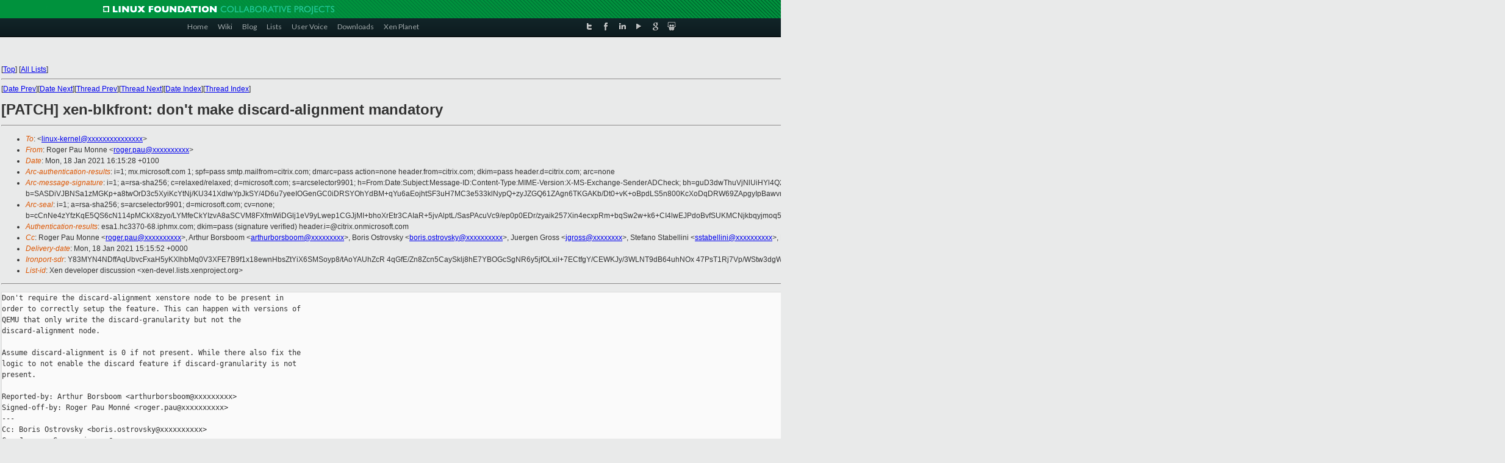

--- FILE ---
content_type: text/html
request_url: https://lists.xenproject.org/archives/html/xen-devel/2021-01/msg01322.html
body_size: 4883
content:
<!-- MHonArc v2.6.19+ -->
<!--X-Subject: [PATCH] xen&#45;blkfront: don't make discard&#45;alignment mandatory -->
<!--X-From-R13: Dbtre Bnh [baar &#60;ebtre.cnhNpvgevk.pbz> -->
<!--X-Date: Mon, 18 Jan 2021 15:15:50 +0000 -->
<!--X-Message-Id: 20210118151528.81668&#45;1&#45;roger.pau@citrix.com -->
<!--X-Content-Type: text/plain -->
<!--X-Head-End-->
<!DOCTYPE html PUBLIC "-//W3C//DTD XHTML 1.0 Transitional//EN" "http://www.w3.org/TR/xhtml1/DTD/xhtml1-transitional.dtd">
<html xmlns="http://www.w3.org/1999/xhtml">
<head>
<meta http-equiv="Content-Type" content="text/html; charset=utf-8" />
<title>Xen project Mailing List</title>
</head>
<body bgcolor="#E9EAEA">
        
<link href="/archives/html/images/favicon.ico" rel="shortcut icon" type="image/vnd.microsoft.icon" />

<link href="/archives/html/css/layout.css" rel="stylesheet" type="text/css"/>

<link href="/archives/html/css/base.css" rel="stylesheet" type="text/css"/>
<link href="/archives/html/css/style1.css" rel="stylesheet" type="text/css"/>
<link href="/archives/html/css/menus.css" rel="stylesheet" type="text/css"/>
<link href="/archives/html/css/menus1.css" rel="stylesheet" type="text/css"/>
<link href='https://fonts.googleapis.com/css?family=Lato:400,700' rel='stylesheet' type='text/css'> 


<div class="green-header">
	<div class="mywrapper myclearfix">
		<img alt="" src="/archives/html/images/linux-foundation.png">
	</div>
</div>


<div class="myclearfix" id="mytoolbar">
	<div class="mywrapper myclearfix">
		<div class="float-left">				
			<div class="module smalltopmenu  deepest">
			<ul class="menu menu-line">
				<li class="level1 item435 active current"><a class="level1 active current" href="http://www.xenproject.org/"><span>Home</span></a></li>
				<li class="level1 item506"><a href="http://wiki.xenproject.org" class="item1 level1"><span>Wiki</span></a></li>
				<li class="level1 item507"><a href="http://blog.xenproject.org" class="item2 level1"><span>Blog</span></a></li>
				<li class="level1 item517"><a href="http://lists.xenproject.org" class="item3 level1"><span>Lists</span></a></li>
				<li class="level1 item508"><a href="http://xenorg.uservoice.com" class="item4 level1"><span>User Voice</span></a></li>
				<li class="level1 item509"><a href="http://www.xenproject.org/downloads.html" class="item5 level1"><span>Downloads</span></a></li>
				<li class="level1 item510"><a href="http://www.xenproject.org/xen-planet.html" class="item6 level1"><span>Xen Planet</span></a></li></ul>		
			</div>				
		</div>
							
		<div class="float-right"><div class="module socialmenu  deepest">
			<ul class="menu menu-line">
				<li class="level1 item511"><a href="https://twitter.com/xen_org" class="twitter level1"><span><span style="background-image: url('/archives/html/images/twitter-icon.png');" class="icon"> </span>Twitter</span></a></li>
				<li class="level1 item512"><a href="https://www.facebook.com/pages/The-Xen-Project/181712638644349" class="facebook level1"><span><span style="background-image: url('/archives/html/images/facebook-icon.png');" class="icon"> </span>Facebook</span></a></li>
				<li class="level1 item513"><a href="http://www.linkedin.com/groups?home=&amp;gid=167190" class="linkedin level1"><span><span style="background-image: url('/archives/html/images/linkedin-icon.png');" class="icon"> </span>LinkedIn</span></a></li>
				<li class="level1 item514"><a href="http://vimeo.com/channels/xen" class="vimeo level1"><span><span style="background-image: url('/archives/html/images/vimeo-icon.png');" class="icon"> </span>Vimeo</span></a></li>
				<li class="level1 item515"><a href="https://plus.google.com/b/109906712194947644104/109906712194947644104/about" class="googleplus level1"><span><span style="background-image: url('/archives/html/images/googleplus-icon.png');" class="icon"> </span>Google Plus</span></a></li>
				<li class="level1 item516"><a href="http://slideshare.net/xen_com_mgr/presentations" class="slideshare level1"><span><span style="background-image: url('/archives/html/images/slideshare-icon.png');" class="icon"> </span>Slideshare</span></a></li>
			</ul>		
			</div>
		</div>
	</div>
</div>
    

<p>&nbsp;</p>
<table cellpadding="0" align="center" width="970px">
  <tr>
    <td>
    <!-- start main -->



<div class="metaIdxNav">
<nobr>[<a href="../">Top</a>]</nobr>
<nobr>[<a href="/archives/html/">All Lists</a>]</nobr>
</div>
</center>
<!--X-Body-Begin-->
<!--X-User-Header-->
<!--X-User-Header-End-->
<!--X-TopPNI-->
<hr>
[<a href="msg01321.html">Date Prev</a>][<a href="msg01323.html">Date Next</a>][<a href="msg01320.html">Thread Prev</a>][<a href="msg01387.html">Thread Next</a>][<a href="index.html#01322">Date Index</a>][<a href="threads.html#01322">Thread Index</a>]
<!--X-TopPNI-End-->
<!--X-MsgBody-->
<!--X-Subject-Header-Begin-->
<h1>[PATCH] xen-blkfront: don't make discard-alignment mandatory</h1>
<hr>
<!--X-Subject-Header-End-->
<!--X-Head-of-Message-->
<ul>
<li><em>To</em>: &lt;<a href="mailto:linux-kernel@DOMAIN.HIDDEN">linux-kernel@xxxxxxxxxxxxxxx</a>&gt;</li>
<li><em>From</em>: Roger Pau Monne &lt;<a href="mailto:roger.pau@DOMAIN.HIDDEN">roger.pau@xxxxxxxxxx</a>&gt;</li>
<li><em>Date</em>: Mon, 18 Jan 2021 16:15:28 +0100</li>
<li><em>Arc-authentication-results</em>: i=1; mx.microsoft.com 1; spf=pass smtp.mailfrom=citrix.com; dmarc=pass action=none header.from=citrix.com; dkim=pass header.d=citrix.com; arc=none</li>
<li><em>Arc-message-signature</em>: i=1; a=rsa-sha256; c=relaxed/relaxed; d=microsoft.com; s=arcselector9901; h=From:Date:Subject:Message-ID:Content-Type:MIME-Version:X-MS-Exchange-SenderADCheck; bh=guD3dwThuVjNlUiHYl4Q2Z+Crgc3pWLg845vDPYqznE=; b=SASDiVJBNSa1zMGKp+a8twOrD3c5XyiKcYtNj/KU341XdlwYpJkSY/4D6u7yeeIOGenGC0iDRSYOhYdBM+qYu6aEojhtSF3uH7MC3e533klNypQ+zyJZGQ61ZAgn6TKGAKb/Dt0+vK+oBpdLS5n800KcXoDqDRW69ZApgyIpBawvrV0DHxr5Gsig8lid390Rh87tcaKR910k/Qad2T4Af5ykCTgt7A2ACRPAPFTs21YiOU6gjuzNIp7gg/KeK8xMfVpLamXefMgERfZfCRm2wCEWntn7atm3yRX6R3BoH+P76Ftj3lApRlW9+VZvdULkwP1P+kn4pt9YZPqPf4hwFg==</li>
<li><em>Arc-seal</em>: i=1; a=rsa-sha256; s=arcselector9901; d=microsoft.com; cv=none; b=cCnNe4zYfzKqE5QS6cN114pMCkX8zyo/LYMfeCkYIzvA8aSCVM8FXfmWiDGlj1eV9yLwep1CGJjMI+bhoXrEtr3CAIaR+5jvAlptL/SasPAcuVc9/ep0p0EDr/zyaik257Xin4ecxpRm+bqSw2w+k6+CI4lwEJPdoBvfSUKMCNjkbqyjmoq5nP0hd85wtASkscr1ute4w9bnwHs93M6kZzZlHM5pLWY+Zs6F4kV6adRyvFGHZYDMQZFvCsSDDeUPEZ9/LXeCpmcwJNnrglhC7j3+ZXFgqL9ThRbaqC4V/MB4Ldhpa2ktQL6oKPaPRzCl1+N3dXlDnHluYkqJMi2VpA==</li>
<li><em>Authentication-results</em>: esa1.hc3370-68.iphmx.com; dkim=pass (signature verified) header.i=@citrix.onmicrosoft.com</li>
<li><em>Cc</em>: Roger Pau Monne &lt;<a href="mailto:roger.pau@DOMAIN.HIDDEN">roger.pau@xxxxxxxxxx</a>&gt;, Arthur Borsboom	&lt;<a href="mailto:arthurborsboom@DOMAIN.HIDDEN">arthurborsboom@xxxxxxxxx</a>&gt;, Boris Ostrovsky &lt;<a href="mailto:boris.ostrovsky@DOMAIN.HIDDEN">boris.ostrovsky@xxxxxxxxxx</a>&gt;,	Juergen Gross &lt;<a href="mailto:jgross@DOMAIN.HIDDEN">jgross@xxxxxxxx</a>&gt;, Stefano Stabellini &lt;<a href="mailto:sstabellini@DOMAIN.HIDDEN">sstabellini@xxxxxxxxxx</a>&gt;,	Konrad Rzeszutek Wilk &lt;<a href="mailto:konrad.wilk@DOMAIN.HIDDEN">konrad.wilk@xxxxxxxxxx</a>&gt;, Jens Axboe &lt;<a href="mailto:axboe@DOMAIN.HIDDEN">axboe@xxxxxxxxx</a>&gt;,	&lt;<a href="mailto:xen-devel@DOMAIN.HIDDEN">xen-devel@xxxxxxxxxxxxxxxxxxxx</a>&gt;, &lt;<a href="mailto:linux-block@DOMAIN.HIDDEN">linux-block@xxxxxxxxxxxxxxx</a>&gt;</li>
<li><em>Delivery-date</em>: Mon, 18 Jan 2021 15:15:52 +0000</li>
<li><em>Ironport-sdr</em>: Y83MYN4NDffAqUbvcFxaH5yKXlhbMq0V3XFE7B9f1x18ewnHbsZtYiX6SMSoyp8/tAoYAUhZcR 4qGfE/Zn8Zcn5CaySklj8hE7YBOGcSgNR6y5jfOLxiI+7ECtfgY/CEWKJy/3WLNT9dB64uhNOx 47PsT1Rj7Vp/WStw3dgWN0lCHwu2iqMraDT9bvnTPElsKzv/8DBwmEgvuInJeFK/UWdxpi3N4B GofwyccRoHg6XfaGF6fPgnM5B2jpspFDkBfz0Ojh4TC1arxm5ZFqmm9QxfQtoa71Mr7n/0qgqv gcU=</li>
<li><em>List-id</em>: Xen developer discussion &lt;xen-devel.lists.xenproject.org&gt;</li>
</ul>
<!--X-Head-of-Message-End-->
<!--X-Head-Body-Sep-Begin-->
<hr>
<!--X-Head-Body-Sep-End-->
<!--X-Body-of-Message-->
<pre>Don't require the discard-alignment xenstore node to be present in
order to correctly setup the feature. This can happen with versions of
QEMU that only write the discard-granularity but not the
discard-alignment node.

Assume discard-alignment is 0 if not present. While there also fix the
logic to not enable the discard feature if discard-granularity is not
present.

Reported-by: Arthur Borsboom &lt;arthurborsboom@xxxxxxxxx&gt;
Signed-off-by: Roger Pau Monn&#xE9; &lt;roger.pau@xxxxxxxxxx&gt;
---
Cc: Boris Ostrovsky &lt;boris.ostrovsky@xxxxxxxxxx&gt;
Cc: Juergen Gross &lt;jgross@xxxxxxxx&gt;
Cc: Stefano Stabellini &lt;sstabellini@xxxxxxxxxx&gt;
Cc: Konrad Rzeszutek Wilk &lt;konrad.wilk@xxxxxxxxxx&gt;
Cc: &quot;Roger Pau Monn&#xE9;&quot; &lt;roger.pau@xxxxxxxxxx&gt;
Cc: Jens Axboe &lt;axboe@xxxxxxxxx&gt;
Cc: xen-devel@xxxxxxxxxxxxxxxxxxxx
Cc: linux-block@xxxxxxxxxxxxxxx
Cc: Arthur Borsboom &lt;arthurborsboom@xxxxxxxxx&gt;
---
 drivers/block/xen-blkfront.c | 25 +++++++++++++------------
 1 file changed, 13 insertions(+), 12 deletions(-)

diff --git a/drivers/block/xen-blkfront.c b/drivers/block/xen-blkfront.c
index 5265975b3fba..5a93f7cc2939 100644
--- a/drivers/block/xen-blkfront.c
+++ b/drivers/block/xen-blkfront.c
@@ -2179,22 +2179,23 @@ static void blkfront_closing(struct blkfront_info *info)
 
 static void blkfront_setup_discard(struct blkfront_info *info)
 {
-       int err;
-       unsigned int discard_granularity;
-       unsigned int discard_alignment;
+       unsigned int discard_granularity = 0;
+       unsigned int discard_alignment = 0;
+       unsigned int discard_secure = 0;
 
-       info-&gt;feature_discard = 1;
-       err = xenbus_gather(XBT_NIL, info-&gt;xbdev-&gt;otherend,
+       xenbus_gather(XBT_NIL, info-&gt;xbdev-&gt;otherend,
                &quot;discard-granularity&quot;, &quot;%u&quot;, &amp;discard_granularity,
                &quot;discard-alignment&quot;, &quot;%u&quot;, &amp;discard_alignment,
+               &quot;discard-secure&quot;, &quot;%u&quot;, &amp;discard_secure,
                NULL);
-       if (!err) {
-               info-&gt;discard_granularity = discard_granularity;
-               info-&gt;discard_alignment = discard_alignment;
-       }
-       info-&gt;feature_secdiscard =
-               !!xenbus_read_unsigned(info-&gt;xbdev-&gt;otherend, &quot;discard-secure&quot;,
-                                      0);
+
+       if (!discard_granularity)
+               return;
+
+       info-&gt;feature_discard = 1;
+       info-&gt;discard_granularity = discard_granularity;
+       info-&gt;discard_alignment = discard_alignment;
+       info-&gt;feature_secdiscard = !!discard_secure;
 }
 
 static int blkfront_setup_indirect(struct blkfront_ring_info *rinfo)
-- 
2.29.2



</pre>
<!--X-Body-of-Message-End-->
<!--X-MsgBody-End-->
<!--X-Follow-Ups-->
<hr>
<ul><li><strong>Follow-Ups</strong>:
<ul>
<li><strong><a name="01387" href="msg01387.html">Re: [PATCH] xen-blkfront: don't make discard-alignment mandatory</a></strong>
<ul><li><em>From:</em> J&#xFC;rgen Gro&#xDF;</li></ul></li>
</ul></li></ul>
<!--X-Follow-Ups-End-->
<!--X-References-->
<!--X-References-End-->
<!--X-BotPNI-->
<ul>
<li>Prev by Date:
<strong><a href="msg01321.html">Re: [PATCH] xen/decompress: make helper symbols static</a></strong>
</li>
<li>Next by Date:
<strong><a href="msg01323.html">[qemu-mainline test] 158481: regressions - FAIL</a></strong>
</li>
<li>Previous by thread:
<strong><a href="msg01320.html">[PATCH] xen/xsm: Improve alloc/free of evtchn buckets</a></strong>
</li>
<li>Next by thread:
<strong><a href="msg01387.html">Re: [PATCH] xen-blkfront: don't make discard-alignment mandatory</a></strong>
</li>
<li>Index(es):
<ul>
<li><a href="index.html#01322"><strong>Date</strong></a></li>
<li><a href="threads.html#01322"><strong>Thread</strong></a></li>
</ul>
</li>
</ul>

<!--X-BotPNI-End-->
<!--X-User-Footer-->
<!--X-User-Footer-End-->

    <!-- end main -->
    </td>
  </tr>
</table>
<p>&nbsp;</p>

<div class="green-footer">
    <div class="mywrapper myclearfix">
    	<p>&copy;2013 Xen Project, A Linux Foundation Collaborative Project. All Rights Reserved. <br>
    Linux Foundation is a registered trademark of The Linux Foundation. <br>
    Xen Project is a trademark of The Linux Foundation.</p>		 
    </div> 
</div>

<link href="/archives/html/css/copyright.css" rel="stylesheet" type="text/css"/>
<hr>
<table cellpadding="0" align="center" width="970px">
  <tr valign="top">
    <td width="70px"><img src="/archives/html/images/rackspace.png" alt="Rackspace"></td>
    <td class="footnote">        
        <p>Lists.xenproject.org is hosted with <a href="http://www.rackspace.com/">RackSpace</a>, monitoring our<br>
           servers 24x7x365 and backed by RackSpace's Fanatical Support&reg;.</p>
    </td>
  </tr>
</table>

<!-- Asynchronous tracking code for Xen Project  -->
<script type="text/javascript">

var _gaq = _gaq || [];
_gaq.push(['_setAccount', 'UA-40152447-1']);
_gaq.push(['_setDomainName', 'xenproject.org']);
_gaq.push(['_trackPageview']);

(function() {
var ga = document.createElement('script'); ga.type = 'text/javascript'; ga.async = true;
ga.src = ('https:' == document.location.protocol ? 'https://ssl' : 'http://www') + '.google-analytics.com/ga.js';
var s = document.getElementsByTagName('script')[0]; s.parentNode.insertBefore(ga, s);
})();

</script>


</body>
</html>

